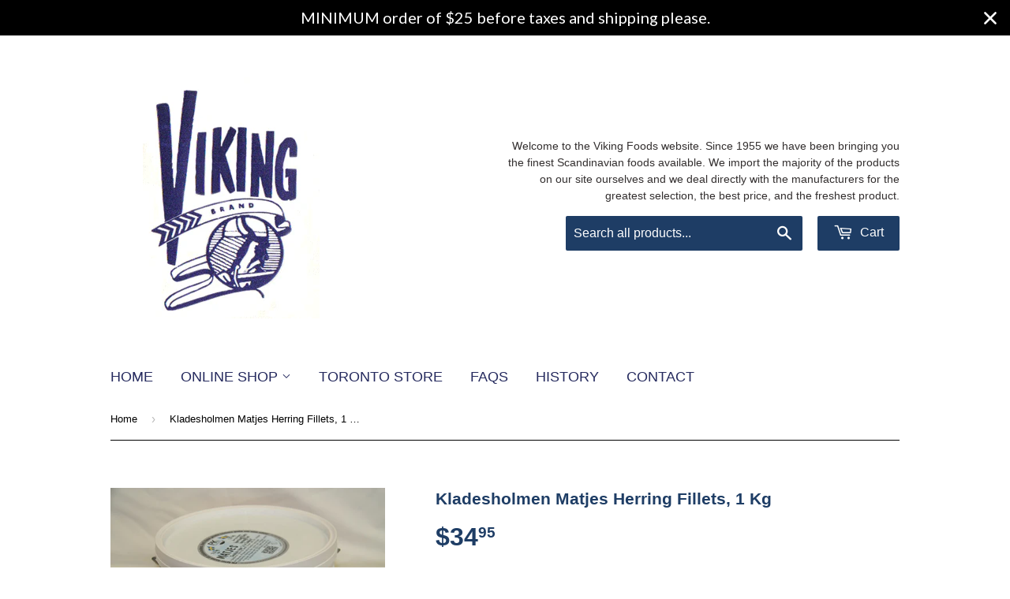

--- FILE ---
content_type: text/html; charset=utf-8
request_url: https://www.vikingfoods.ca/products/matjes-herring-fillets
body_size: 15152
content:
<!doctype html>
<!--[if lt IE 7]><html class="no-js lt-ie9 lt-ie8 lt-ie7" lang="en"> <![endif]-->
<!--[if IE 7]><html class="no-js lt-ie9 lt-ie8" lang="en"> <![endif]-->
<!--[if IE 8]><html class="no-js lt-ie9" lang="en"> <![endif]-->
<!--[if IE 9 ]><html class="ie9 no-js"> <![endif]-->
<!--[if (gt IE 9)|!(IE)]><!--> <html class="no-touch no-js"> <!--<![endif]-->
<head>

  <!-- Basic page needs ================================================== -->
  <meta charset="utf-8">
  <meta http-equiv="X-UA-Compatible" content="IE=edge,chrome=1">

  

  <!-- Title and description ================================================== -->
  <title>
  Kladesholmen Matjes Herring Fillets, 1 Kg &ndash; Viking Foods &amp; Imports Inc.
  </title>


  
    <meta name="description" content="*THIS PRODUCT REQUIRES REFRIGERATION* Express shipping is always recommended. Frozen gel packs are now available to help keep your fish cooler for longer in transit. Click to add small or medium reuseable gel packs to your order. IMPORTANT: Fish are shipped in cardboard boxes wrapped in bubble wrap (glass jars) or brow">
  

  <!-- Product meta ================================================== -->
  

  <meta property="og:type" content="product">
  <meta property="og:title" content="Kladesholmen Matjes Herring Fillets, 1 Kg">
  <meta property="og:url" content="https://www.vikingfoods.ca/products/matjes-herring-fillets">
  
  <meta property="og:image" content="http://www.vikingfoods.ca/cdn/shop/products/PKMATBUL_1024x1024.jpeg?v=1461284543">
  <meta property="og:image:secure_url" content="https://www.vikingfoods.ca/cdn/shop/products/PKMATBUL_1024x1024.jpeg?v=1461284543">
  
  <meta property="og:price:amount" content="34.95">
  <meta property="og:price:currency" content="CAD">


  
    <meta property="og:description" content="*THIS PRODUCT REQUIRES REFRIGERATION* Express shipping is always recommended. Frozen gel packs are now available to help keep your fish cooler for longer in transit. Click to add small or medium reuseable gel packs to your order. IMPORTANT: Fish are shipped in cardboard boxes wrapped in bubble wrap (glass jars) or brow">
  

  <meta property="og:site_name" content="Viking Foods &amp; Imports Inc.">


  


<meta name="twitter:card" content="summary">

  <meta name="twitter:site" content="@FoodsViking">


  <meta name="twitter:card" content="product">
  <meta name="twitter:title" content="Kladesholmen Matjes Herring Fillets, 1 Kg">
  <meta name="twitter:description" content="*THIS PRODUCT REQUIRES REFRIGERATION* Express shipping is always recommended. Frozen gel packs are now available to help keep your fish cooler for longer in transit. Click to add small or medium reuseable gel packs to your order.
IMPORTANT: Fish are shipped in cardboard boxes wrapped in bubble wrap (glass jars) or brown paper (tubes). Packages are not refrigerated in transit to the customer. If you have questions about shipping cold products please Contact Us before placing your order.  
 
Young filleted herring that has been matured in brine and prepared traditionally with vinegar, sugar, salt, and spices. Product of Sweden.">
  <meta name="twitter:image" content="https://www.vikingfoods.ca/cdn/shop/products/PKMATBUL_large.jpeg?v=1461284543">
  <meta name="twitter:image:width" content="480">
  <meta name="twitter:image:height" content="480">



  <!-- Helpers ================================================== -->
  <link rel="canonical" href="https://www.vikingfoods.ca/products/matjes-herring-fillets">
  <meta name="viewport" content="width=device-width,initial-scale=1">

  
  <!-- Ajaxify Cart Plugin ================================================== -->
  <link href="//www.vikingfoods.ca/cdn/shop/t/2/assets/ajaxify.scss.css?v=132616974158645356841461078795" rel="stylesheet" type="text/css" media="all" />
  

  <!-- CSS ================================================== -->
  <link href="//www.vikingfoods.ca/cdn/shop/t/2/assets/timber.scss.css?v=106396633759693156801674755388" rel="stylesheet" type="text/css" media="all" />
  




  <!-- Header hook for plugins ================================================== -->
  <script>window.performance && window.performance.mark && window.performance.mark('shopify.content_for_header.start');</script><meta id="shopify-digital-wallet" name="shopify-digital-wallet" content="/12432434/digital_wallets/dialog">
<link rel="alternate" type="application/json+oembed" href="https://www.vikingfoods.ca/products/matjes-herring-fillets.oembed">
<script async="async" src="/checkouts/internal/preloads.js?locale=en-CA"></script>
<script id="shopify-features" type="application/json">{"accessToken":"85cbcfc8a6ce04e71a1afda06c7062af","betas":["rich-media-storefront-analytics"],"domain":"www.vikingfoods.ca","predictiveSearch":true,"shopId":12432434,"locale":"en"}</script>
<script>var Shopify = Shopify || {};
Shopify.shop = "vikingfoods.myshopify.com";
Shopify.locale = "en";
Shopify.currency = {"active":"CAD","rate":"1.0"};
Shopify.country = "CA";
Shopify.theme = {"name":"Supply","id":95804737,"schema_name":null,"schema_version":null,"theme_store_id":679,"role":"main"};
Shopify.theme.handle = "null";
Shopify.theme.style = {"id":null,"handle":null};
Shopify.cdnHost = "www.vikingfoods.ca/cdn";
Shopify.routes = Shopify.routes || {};
Shopify.routes.root = "/";</script>
<script type="module">!function(o){(o.Shopify=o.Shopify||{}).modules=!0}(window);</script>
<script>!function(o){function n(){var o=[];function n(){o.push(Array.prototype.slice.apply(arguments))}return n.q=o,n}var t=o.Shopify=o.Shopify||{};t.loadFeatures=n(),t.autoloadFeatures=n()}(window);</script>
<script id="shop-js-analytics" type="application/json">{"pageType":"product"}</script>
<script defer="defer" async type="module" src="//www.vikingfoods.ca/cdn/shopifycloud/shop-js/modules/v2/client.init-shop-cart-sync_IZsNAliE.en.esm.js"></script>
<script defer="defer" async type="module" src="//www.vikingfoods.ca/cdn/shopifycloud/shop-js/modules/v2/chunk.common_0OUaOowp.esm.js"></script>
<script type="module">
  await import("//www.vikingfoods.ca/cdn/shopifycloud/shop-js/modules/v2/client.init-shop-cart-sync_IZsNAliE.en.esm.js");
await import("//www.vikingfoods.ca/cdn/shopifycloud/shop-js/modules/v2/chunk.common_0OUaOowp.esm.js");

  window.Shopify.SignInWithShop?.initShopCartSync?.({"fedCMEnabled":true,"windoidEnabled":true});

</script>
<script>(function() {
  var isLoaded = false;
  function asyncLoad() {
    if (isLoaded) return;
    isLoaded = true;
    var urls = ["https:\/\/cdn.hextom.com\/js\/quickannouncementbar.js?shop=vikingfoods.myshopify.com"];
    for (var i = 0; i < urls.length; i++) {
      var s = document.createElement('script');
      s.type = 'text/javascript';
      s.async = true;
      s.src = urls[i];
      var x = document.getElementsByTagName('script')[0];
      x.parentNode.insertBefore(s, x);
    }
  };
  if(window.attachEvent) {
    window.attachEvent('onload', asyncLoad);
  } else {
    window.addEventListener('load', asyncLoad, false);
  }
})();</script>
<script id="__st">var __st={"a":12432434,"offset":-18000,"reqid":"a4a18b9e-47d7-4e04-8e8e-b0869088479c-1768519157","pageurl":"www.vikingfoods.ca\/products\/matjes-herring-fillets","u":"fbdf8aad3687","p":"product","rtyp":"product","rid":5823110273};</script>
<script>window.ShopifyPaypalV4VisibilityTracking = true;</script>
<script id="captcha-bootstrap">!function(){'use strict';const t='contact',e='account',n='new_comment',o=[[t,t],['blogs',n],['comments',n],[t,'customer']],c=[[e,'customer_login'],[e,'guest_login'],[e,'recover_customer_password'],[e,'create_customer']],r=t=>t.map((([t,e])=>`form[action*='/${t}']:not([data-nocaptcha='true']) input[name='form_type'][value='${e}']`)).join(','),a=t=>()=>t?[...document.querySelectorAll(t)].map((t=>t.form)):[];function s(){const t=[...o],e=r(t);return a(e)}const i='password',u='form_key',d=['recaptcha-v3-token','g-recaptcha-response','h-captcha-response',i],f=()=>{try{return window.sessionStorage}catch{return}},m='__shopify_v',_=t=>t.elements[u];function p(t,e,n=!1){try{const o=window.sessionStorage,c=JSON.parse(o.getItem(e)),{data:r}=function(t){const{data:e,action:n}=t;return t[m]||n?{data:e,action:n}:{data:t,action:n}}(c);for(const[e,n]of Object.entries(r))t.elements[e]&&(t.elements[e].value=n);n&&o.removeItem(e)}catch(o){console.error('form repopulation failed',{error:o})}}const l='form_type',E='cptcha';function T(t){t.dataset[E]=!0}const w=window,h=w.document,L='Shopify',v='ce_forms',y='captcha';let A=!1;((t,e)=>{const n=(g='f06e6c50-85a8-45c8-87d0-21a2b65856fe',I='https://cdn.shopify.com/shopifycloud/storefront-forms-hcaptcha/ce_storefront_forms_captcha_hcaptcha.v1.5.2.iife.js',D={infoText:'Protected by hCaptcha',privacyText:'Privacy',termsText:'Terms'},(t,e,n)=>{const o=w[L][v],c=o.bindForm;if(c)return c(t,g,e,D).then(n);var r;o.q.push([[t,g,e,D],n]),r=I,A||(h.body.append(Object.assign(h.createElement('script'),{id:'captcha-provider',async:!0,src:r})),A=!0)});var g,I,D;w[L]=w[L]||{},w[L][v]=w[L][v]||{},w[L][v].q=[],w[L][y]=w[L][y]||{},w[L][y].protect=function(t,e){n(t,void 0,e),T(t)},Object.freeze(w[L][y]),function(t,e,n,w,h,L){const[v,y,A,g]=function(t,e,n){const i=e?o:[],u=t?c:[],d=[...i,...u],f=r(d),m=r(i),_=r(d.filter((([t,e])=>n.includes(e))));return[a(f),a(m),a(_),s()]}(w,h,L),I=t=>{const e=t.target;return e instanceof HTMLFormElement?e:e&&e.form},D=t=>v().includes(t);t.addEventListener('submit',(t=>{const e=I(t);if(!e)return;const n=D(e)&&!e.dataset.hcaptchaBound&&!e.dataset.recaptchaBound,o=_(e),c=g().includes(e)&&(!o||!o.value);(n||c)&&t.preventDefault(),c&&!n&&(function(t){try{if(!f())return;!function(t){const e=f();if(!e)return;const n=_(t);if(!n)return;const o=n.value;o&&e.removeItem(o)}(t);const e=Array.from(Array(32),(()=>Math.random().toString(36)[2])).join('');!function(t,e){_(t)||t.append(Object.assign(document.createElement('input'),{type:'hidden',name:u})),t.elements[u].value=e}(t,e),function(t,e){const n=f();if(!n)return;const o=[...t.querySelectorAll(`input[type='${i}']`)].map((({name:t})=>t)),c=[...d,...o],r={};for(const[a,s]of new FormData(t).entries())c.includes(a)||(r[a]=s);n.setItem(e,JSON.stringify({[m]:1,action:t.action,data:r}))}(t,e)}catch(e){console.error('failed to persist form',e)}}(e),e.submit())}));const S=(t,e)=>{t&&!t.dataset[E]&&(n(t,e.some((e=>e===t))),T(t))};for(const o of['focusin','change'])t.addEventListener(o,(t=>{const e=I(t);D(e)&&S(e,y())}));const B=e.get('form_key'),M=e.get(l),P=B&&M;t.addEventListener('DOMContentLoaded',(()=>{const t=y();if(P)for(const e of t)e.elements[l].value===M&&p(e,B);[...new Set([...A(),...v().filter((t=>'true'===t.dataset.shopifyCaptcha))])].forEach((e=>S(e,t)))}))}(h,new URLSearchParams(w.location.search),n,t,e,['guest_login'])})(!0,!0)}();</script>
<script integrity="sha256-4kQ18oKyAcykRKYeNunJcIwy7WH5gtpwJnB7kiuLZ1E=" data-source-attribution="shopify.loadfeatures" defer="defer" src="//www.vikingfoods.ca/cdn/shopifycloud/storefront/assets/storefront/load_feature-a0a9edcb.js" crossorigin="anonymous"></script>
<script data-source-attribution="shopify.dynamic_checkout.dynamic.init">var Shopify=Shopify||{};Shopify.PaymentButton=Shopify.PaymentButton||{isStorefrontPortableWallets:!0,init:function(){window.Shopify.PaymentButton.init=function(){};var t=document.createElement("script");t.src="https://www.vikingfoods.ca/cdn/shopifycloud/portable-wallets/latest/portable-wallets.en.js",t.type="module",document.head.appendChild(t)}};
</script>
<script data-source-attribution="shopify.dynamic_checkout.buyer_consent">
  function portableWalletsHideBuyerConsent(e){var t=document.getElementById("shopify-buyer-consent"),n=document.getElementById("shopify-subscription-policy-button");t&&n&&(t.classList.add("hidden"),t.setAttribute("aria-hidden","true"),n.removeEventListener("click",e))}function portableWalletsShowBuyerConsent(e){var t=document.getElementById("shopify-buyer-consent"),n=document.getElementById("shopify-subscription-policy-button");t&&n&&(t.classList.remove("hidden"),t.removeAttribute("aria-hidden"),n.addEventListener("click",e))}window.Shopify?.PaymentButton&&(window.Shopify.PaymentButton.hideBuyerConsent=portableWalletsHideBuyerConsent,window.Shopify.PaymentButton.showBuyerConsent=portableWalletsShowBuyerConsent);
</script>
<script data-source-attribution="shopify.dynamic_checkout.cart.bootstrap">document.addEventListener("DOMContentLoaded",(function(){function t(){return document.querySelector("shopify-accelerated-checkout-cart, shopify-accelerated-checkout")}if(t())Shopify.PaymentButton.init();else{new MutationObserver((function(e,n){t()&&(Shopify.PaymentButton.init(),n.disconnect())})).observe(document.body,{childList:!0,subtree:!0})}}));
</script>

<script>window.performance && window.performance.mark && window.performance.mark('shopify.content_for_header.end');</script>

  

<!--[if lt IE 9]>
<script src="//cdnjs.cloudflare.com/ajax/libs/html5shiv/3.7.2/html5shiv.min.js" type="text/javascript"></script>
<script src="//www.vikingfoods.ca/cdn/shop/t/2/assets/respond.min.js?v=52248677837542619231460254339" type="text/javascript"></script>
<link href="//www.vikingfoods.ca/cdn/shop/t/2/assets/respond-proxy.html" id="respond-proxy" rel="respond-proxy" />
<link href="//www.vikingfoods.ca/search?q=65efb9b4682694549299f399961d113f" id="respond-redirect" rel="respond-redirect" />
<script src="//www.vikingfoods.ca/search?q=65efb9b4682694549299f399961d113f" type="text/javascript"></script>
<![endif]-->
<!--[if (lte IE 9) ]><script src="//www.vikingfoods.ca/cdn/shop/t/2/assets/match-media.min.js?v=159635276924582161481460254338" type="text/javascript"></script><![endif]-->


  
  

  <script src="//ajax.googleapis.com/ajax/libs/jquery/1.11.0/jquery.min.js" type="text/javascript"></script>
  <script src="//www.vikingfoods.ca/cdn/shop/t/2/assets/modernizr.min.js?v=26620055551102246001460254338" type="text/javascript"></script>

<link href="https://monorail-edge.shopifysvc.com" rel="dns-prefetch">
<script>(function(){if ("sendBeacon" in navigator && "performance" in window) {try {var session_token_from_headers = performance.getEntriesByType('navigation')[0].serverTiming.find(x => x.name == '_s').description;} catch {var session_token_from_headers = undefined;}var session_cookie_matches = document.cookie.match(/_shopify_s=([^;]*)/);var session_token_from_cookie = session_cookie_matches && session_cookie_matches.length === 2 ? session_cookie_matches[1] : "";var session_token = session_token_from_headers || session_token_from_cookie || "";function handle_abandonment_event(e) {var entries = performance.getEntries().filter(function(entry) {return /monorail-edge.shopifysvc.com/.test(entry.name);});if (!window.abandonment_tracked && entries.length === 0) {window.abandonment_tracked = true;var currentMs = Date.now();var navigation_start = performance.timing.navigationStart;var payload = {shop_id: 12432434,url: window.location.href,navigation_start,duration: currentMs - navigation_start,session_token,page_type: "product"};window.navigator.sendBeacon("https://monorail-edge.shopifysvc.com/v1/produce", JSON.stringify({schema_id: "online_store_buyer_site_abandonment/1.1",payload: payload,metadata: {event_created_at_ms: currentMs,event_sent_at_ms: currentMs}}));}}window.addEventListener('pagehide', handle_abandonment_event);}}());</script>
<script id="web-pixels-manager-setup">(function e(e,d,r,n,o){if(void 0===o&&(o={}),!Boolean(null===(a=null===(i=window.Shopify)||void 0===i?void 0:i.analytics)||void 0===a?void 0:a.replayQueue)){var i,a;window.Shopify=window.Shopify||{};var t=window.Shopify;t.analytics=t.analytics||{};var s=t.analytics;s.replayQueue=[],s.publish=function(e,d,r){return s.replayQueue.push([e,d,r]),!0};try{self.performance.mark("wpm:start")}catch(e){}var l=function(){var e={modern:/Edge?\/(1{2}[4-9]|1[2-9]\d|[2-9]\d{2}|\d{4,})\.\d+(\.\d+|)|Firefox\/(1{2}[4-9]|1[2-9]\d|[2-9]\d{2}|\d{4,})\.\d+(\.\d+|)|Chrom(ium|e)\/(9{2}|\d{3,})\.\d+(\.\d+|)|(Maci|X1{2}).+ Version\/(15\.\d+|(1[6-9]|[2-9]\d|\d{3,})\.\d+)([,.]\d+|)( \(\w+\)|)( Mobile\/\w+|) Safari\/|Chrome.+OPR\/(9{2}|\d{3,})\.\d+\.\d+|(CPU[ +]OS|iPhone[ +]OS|CPU[ +]iPhone|CPU IPhone OS|CPU iPad OS)[ +]+(15[._]\d+|(1[6-9]|[2-9]\d|\d{3,})[._]\d+)([._]\d+|)|Android:?[ /-](13[3-9]|1[4-9]\d|[2-9]\d{2}|\d{4,})(\.\d+|)(\.\d+|)|Android.+Firefox\/(13[5-9]|1[4-9]\d|[2-9]\d{2}|\d{4,})\.\d+(\.\d+|)|Android.+Chrom(ium|e)\/(13[3-9]|1[4-9]\d|[2-9]\d{2}|\d{4,})\.\d+(\.\d+|)|SamsungBrowser\/([2-9]\d|\d{3,})\.\d+/,legacy:/Edge?\/(1[6-9]|[2-9]\d|\d{3,})\.\d+(\.\d+|)|Firefox\/(5[4-9]|[6-9]\d|\d{3,})\.\d+(\.\d+|)|Chrom(ium|e)\/(5[1-9]|[6-9]\d|\d{3,})\.\d+(\.\d+|)([\d.]+$|.*Safari\/(?![\d.]+ Edge\/[\d.]+$))|(Maci|X1{2}).+ Version\/(10\.\d+|(1[1-9]|[2-9]\d|\d{3,})\.\d+)([,.]\d+|)( \(\w+\)|)( Mobile\/\w+|) Safari\/|Chrome.+OPR\/(3[89]|[4-9]\d|\d{3,})\.\d+\.\d+|(CPU[ +]OS|iPhone[ +]OS|CPU[ +]iPhone|CPU IPhone OS|CPU iPad OS)[ +]+(10[._]\d+|(1[1-9]|[2-9]\d|\d{3,})[._]\d+)([._]\d+|)|Android:?[ /-](13[3-9]|1[4-9]\d|[2-9]\d{2}|\d{4,})(\.\d+|)(\.\d+|)|Mobile Safari.+OPR\/([89]\d|\d{3,})\.\d+\.\d+|Android.+Firefox\/(13[5-9]|1[4-9]\d|[2-9]\d{2}|\d{4,})\.\d+(\.\d+|)|Android.+Chrom(ium|e)\/(13[3-9]|1[4-9]\d|[2-9]\d{2}|\d{4,})\.\d+(\.\d+|)|Android.+(UC? ?Browser|UCWEB|U3)[ /]?(15\.([5-9]|\d{2,})|(1[6-9]|[2-9]\d|\d{3,})\.\d+)\.\d+|SamsungBrowser\/(5\.\d+|([6-9]|\d{2,})\.\d+)|Android.+MQ{2}Browser\/(14(\.(9|\d{2,})|)|(1[5-9]|[2-9]\d|\d{3,})(\.\d+|))(\.\d+|)|K[Aa][Ii]OS\/(3\.\d+|([4-9]|\d{2,})\.\d+)(\.\d+|)/},d=e.modern,r=e.legacy,n=navigator.userAgent;return n.match(d)?"modern":n.match(r)?"legacy":"unknown"}(),u="modern"===l?"modern":"legacy",c=(null!=n?n:{modern:"",legacy:""})[u],f=function(e){return[e.baseUrl,"/wpm","/b",e.hashVersion,"modern"===e.buildTarget?"m":"l",".js"].join("")}({baseUrl:d,hashVersion:r,buildTarget:u}),m=function(e){var d=e.version,r=e.bundleTarget,n=e.surface,o=e.pageUrl,i=e.monorailEndpoint;return{emit:function(e){var a=e.status,t=e.errorMsg,s=(new Date).getTime(),l=JSON.stringify({metadata:{event_sent_at_ms:s},events:[{schema_id:"web_pixels_manager_load/3.1",payload:{version:d,bundle_target:r,page_url:o,status:a,surface:n,error_msg:t},metadata:{event_created_at_ms:s}}]});if(!i)return console&&console.warn&&console.warn("[Web Pixels Manager] No Monorail endpoint provided, skipping logging."),!1;try{return self.navigator.sendBeacon.bind(self.navigator)(i,l)}catch(e){}var u=new XMLHttpRequest;try{return u.open("POST",i,!0),u.setRequestHeader("Content-Type","text/plain"),u.send(l),!0}catch(e){return console&&console.warn&&console.warn("[Web Pixels Manager] Got an unhandled error while logging to Monorail."),!1}}}}({version:r,bundleTarget:l,surface:e.surface,pageUrl:self.location.href,monorailEndpoint:e.monorailEndpoint});try{o.browserTarget=l,function(e){var d=e.src,r=e.async,n=void 0===r||r,o=e.onload,i=e.onerror,a=e.sri,t=e.scriptDataAttributes,s=void 0===t?{}:t,l=document.createElement("script"),u=document.querySelector("head"),c=document.querySelector("body");if(l.async=n,l.src=d,a&&(l.integrity=a,l.crossOrigin="anonymous"),s)for(var f in s)if(Object.prototype.hasOwnProperty.call(s,f))try{l.dataset[f]=s[f]}catch(e){}if(o&&l.addEventListener("load",o),i&&l.addEventListener("error",i),u)u.appendChild(l);else{if(!c)throw new Error("Did not find a head or body element to append the script");c.appendChild(l)}}({src:f,async:!0,onload:function(){if(!function(){var e,d;return Boolean(null===(d=null===(e=window.Shopify)||void 0===e?void 0:e.analytics)||void 0===d?void 0:d.initialized)}()){var d=window.webPixelsManager.init(e)||void 0;if(d){var r=window.Shopify.analytics;r.replayQueue.forEach((function(e){var r=e[0],n=e[1],o=e[2];d.publishCustomEvent(r,n,o)})),r.replayQueue=[],r.publish=d.publishCustomEvent,r.visitor=d.visitor,r.initialized=!0}}},onerror:function(){return m.emit({status:"failed",errorMsg:"".concat(f," has failed to load")})},sri:function(e){var d=/^sha384-[A-Za-z0-9+/=]+$/;return"string"==typeof e&&d.test(e)}(c)?c:"",scriptDataAttributes:o}),m.emit({status:"loading"})}catch(e){m.emit({status:"failed",errorMsg:(null==e?void 0:e.message)||"Unknown error"})}}})({shopId: 12432434,storefrontBaseUrl: "https://www.vikingfoods.ca",extensionsBaseUrl: "https://extensions.shopifycdn.com/cdn/shopifycloud/web-pixels-manager",monorailEndpoint: "https://monorail-edge.shopifysvc.com/unstable/produce_batch",surface: "storefront-renderer",enabledBetaFlags: ["2dca8a86"],webPixelsConfigList: [{"id":"147685669","eventPayloadVersion":"v1","runtimeContext":"LAX","scriptVersion":"1","type":"CUSTOM","privacyPurposes":["ANALYTICS"],"name":"Google Analytics tag (migrated)"},{"id":"shopify-app-pixel","configuration":"{}","eventPayloadVersion":"v1","runtimeContext":"STRICT","scriptVersion":"0450","apiClientId":"shopify-pixel","type":"APP","privacyPurposes":["ANALYTICS","MARKETING"]},{"id":"shopify-custom-pixel","eventPayloadVersion":"v1","runtimeContext":"LAX","scriptVersion":"0450","apiClientId":"shopify-pixel","type":"CUSTOM","privacyPurposes":["ANALYTICS","MARKETING"]}],isMerchantRequest: false,initData: {"shop":{"name":"Viking Foods \u0026 Imports Inc.","paymentSettings":{"currencyCode":"CAD"},"myshopifyDomain":"vikingfoods.myshopify.com","countryCode":"CA","storefrontUrl":"https:\/\/www.vikingfoods.ca"},"customer":null,"cart":null,"checkout":null,"productVariants":[{"price":{"amount":34.95,"currencyCode":"CAD"},"product":{"title":"Kladesholmen Matjes Herring Fillets, 1 Kg","vendor":"Viking Foods \u0026 Imports Inc.","id":"5823110273","untranslatedTitle":"Kladesholmen Matjes Herring Fillets, 1 Kg","url":"\/products\/matjes-herring-fillets","type":"Seafood"},"id":"17812779329","image":{"src":"\/\/www.vikingfoods.ca\/cdn\/shop\/products\/PKMATBUL.jpeg?v=1461284543"},"sku":"PKMATBUL","title":"Default Title","untranslatedTitle":"Default Title"}],"purchasingCompany":null},},"https://www.vikingfoods.ca/cdn","fcfee988w5aeb613cpc8e4bc33m6693e112",{"modern":"","legacy":""},{"shopId":"12432434","storefrontBaseUrl":"https:\/\/www.vikingfoods.ca","extensionBaseUrl":"https:\/\/extensions.shopifycdn.com\/cdn\/shopifycloud\/web-pixels-manager","surface":"storefront-renderer","enabledBetaFlags":"[\"2dca8a86\"]","isMerchantRequest":"false","hashVersion":"fcfee988w5aeb613cpc8e4bc33m6693e112","publish":"custom","events":"[[\"page_viewed\",{}],[\"product_viewed\",{\"productVariant\":{\"price\":{\"amount\":34.95,\"currencyCode\":\"CAD\"},\"product\":{\"title\":\"Kladesholmen Matjes Herring Fillets, 1 Kg\",\"vendor\":\"Viking Foods \u0026 Imports Inc.\",\"id\":\"5823110273\",\"untranslatedTitle\":\"Kladesholmen Matjes Herring Fillets, 1 Kg\",\"url\":\"\/products\/matjes-herring-fillets\",\"type\":\"Seafood\"},\"id\":\"17812779329\",\"image\":{\"src\":\"\/\/www.vikingfoods.ca\/cdn\/shop\/products\/PKMATBUL.jpeg?v=1461284543\"},\"sku\":\"PKMATBUL\",\"title\":\"Default Title\",\"untranslatedTitle\":\"Default Title\"}}]]"});</script><script>
  window.ShopifyAnalytics = window.ShopifyAnalytics || {};
  window.ShopifyAnalytics.meta = window.ShopifyAnalytics.meta || {};
  window.ShopifyAnalytics.meta.currency = 'CAD';
  var meta = {"product":{"id":5823110273,"gid":"gid:\/\/shopify\/Product\/5823110273","vendor":"Viking Foods \u0026 Imports Inc.","type":"Seafood","handle":"matjes-herring-fillets","variants":[{"id":17812779329,"price":3495,"name":"Kladesholmen Matjes Herring Fillets, 1 Kg","public_title":null,"sku":"PKMATBUL"}],"remote":false},"page":{"pageType":"product","resourceType":"product","resourceId":5823110273,"requestId":"a4a18b9e-47d7-4e04-8e8e-b0869088479c-1768519157"}};
  for (var attr in meta) {
    window.ShopifyAnalytics.meta[attr] = meta[attr];
  }
</script>
<script class="analytics">
  (function () {
    var customDocumentWrite = function(content) {
      var jquery = null;

      if (window.jQuery) {
        jquery = window.jQuery;
      } else if (window.Checkout && window.Checkout.$) {
        jquery = window.Checkout.$;
      }

      if (jquery) {
        jquery('body').append(content);
      }
    };

    var hasLoggedConversion = function(token) {
      if (token) {
        return document.cookie.indexOf('loggedConversion=' + token) !== -1;
      }
      return false;
    }

    var setCookieIfConversion = function(token) {
      if (token) {
        var twoMonthsFromNow = new Date(Date.now());
        twoMonthsFromNow.setMonth(twoMonthsFromNow.getMonth() + 2);

        document.cookie = 'loggedConversion=' + token + '; expires=' + twoMonthsFromNow;
      }
    }

    var trekkie = window.ShopifyAnalytics.lib = window.trekkie = window.trekkie || [];
    if (trekkie.integrations) {
      return;
    }
    trekkie.methods = [
      'identify',
      'page',
      'ready',
      'track',
      'trackForm',
      'trackLink'
    ];
    trekkie.factory = function(method) {
      return function() {
        var args = Array.prototype.slice.call(arguments);
        args.unshift(method);
        trekkie.push(args);
        return trekkie;
      };
    };
    for (var i = 0; i < trekkie.methods.length; i++) {
      var key = trekkie.methods[i];
      trekkie[key] = trekkie.factory(key);
    }
    trekkie.load = function(config) {
      trekkie.config = config || {};
      trekkie.config.initialDocumentCookie = document.cookie;
      var first = document.getElementsByTagName('script')[0];
      var script = document.createElement('script');
      script.type = 'text/javascript';
      script.onerror = function(e) {
        var scriptFallback = document.createElement('script');
        scriptFallback.type = 'text/javascript';
        scriptFallback.onerror = function(error) {
                var Monorail = {
      produce: function produce(monorailDomain, schemaId, payload) {
        var currentMs = new Date().getTime();
        var event = {
          schema_id: schemaId,
          payload: payload,
          metadata: {
            event_created_at_ms: currentMs,
            event_sent_at_ms: currentMs
          }
        };
        return Monorail.sendRequest("https://" + monorailDomain + "/v1/produce", JSON.stringify(event));
      },
      sendRequest: function sendRequest(endpointUrl, payload) {
        // Try the sendBeacon API
        if (window && window.navigator && typeof window.navigator.sendBeacon === 'function' && typeof window.Blob === 'function' && !Monorail.isIos12()) {
          var blobData = new window.Blob([payload], {
            type: 'text/plain'
          });

          if (window.navigator.sendBeacon(endpointUrl, blobData)) {
            return true;
          } // sendBeacon was not successful

        } // XHR beacon

        var xhr = new XMLHttpRequest();

        try {
          xhr.open('POST', endpointUrl);
          xhr.setRequestHeader('Content-Type', 'text/plain');
          xhr.send(payload);
        } catch (e) {
          console.log(e);
        }

        return false;
      },
      isIos12: function isIos12() {
        return window.navigator.userAgent.lastIndexOf('iPhone; CPU iPhone OS 12_') !== -1 || window.navigator.userAgent.lastIndexOf('iPad; CPU OS 12_') !== -1;
      }
    };
    Monorail.produce('monorail-edge.shopifysvc.com',
      'trekkie_storefront_load_errors/1.1',
      {shop_id: 12432434,
      theme_id: 95804737,
      app_name: "storefront",
      context_url: window.location.href,
      source_url: "//www.vikingfoods.ca/cdn/s/trekkie.storefront.cd680fe47e6c39ca5d5df5f0a32d569bc48c0f27.min.js"});

        };
        scriptFallback.async = true;
        scriptFallback.src = '//www.vikingfoods.ca/cdn/s/trekkie.storefront.cd680fe47e6c39ca5d5df5f0a32d569bc48c0f27.min.js';
        first.parentNode.insertBefore(scriptFallback, first);
      };
      script.async = true;
      script.src = '//www.vikingfoods.ca/cdn/s/trekkie.storefront.cd680fe47e6c39ca5d5df5f0a32d569bc48c0f27.min.js';
      first.parentNode.insertBefore(script, first);
    };
    trekkie.load(
      {"Trekkie":{"appName":"storefront","development":false,"defaultAttributes":{"shopId":12432434,"isMerchantRequest":null,"themeId":95804737,"themeCityHash":"4647424178173925485","contentLanguage":"en","currency":"CAD","eventMetadataId":"1a25bea2-1c19-41c9-a1eb-a41523a54e1d"},"isServerSideCookieWritingEnabled":true,"monorailRegion":"shop_domain","enabledBetaFlags":["65f19447"]},"Session Attribution":{},"S2S":{"facebookCapiEnabled":false,"source":"trekkie-storefront-renderer","apiClientId":580111}}
    );

    var loaded = false;
    trekkie.ready(function() {
      if (loaded) return;
      loaded = true;

      window.ShopifyAnalytics.lib = window.trekkie;

      var originalDocumentWrite = document.write;
      document.write = customDocumentWrite;
      try { window.ShopifyAnalytics.merchantGoogleAnalytics.call(this); } catch(error) {};
      document.write = originalDocumentWrite;

      window.ShopifyAnalytics.lib.page(null,{"pageType":"product","resourceType":"product","resourceId":5823110273,"requestId":"a4a18b9e-47d7-4e04-8e8e-b0869088479c-1768519157","shopifyEmitted":true});

      var match = window.location.pathname.match(/checkouts\/(.+)\/(thank_you|post_purchase)/)
      var token = match? match[1]: undefined;
      if (!hasLoggedConversion(token)) {
        setCookieIfConversion(token);
        window.ShopifyAnalytics.lib.track("Viewed Product",{"currency":"CAD","variantId":17812779329,"productId":5823110273,"productGid":"gid:\/\/shopify\/Product\/5823110273","name":"Kladesholmen Matjes Herring Fillets, 1 Kg","price":"34.95","sku":"PKMATBUL","brand":"Viking Foods \u0026 Imports Inc.","variant":null,"category":"Seafood","nonInteraction":true,"remote":false},undefined,undefined,{"shopifyEmitted":true});
      window.ShopifyAnalytics.lib.track("monorail:\/\/trekkie_storefront_viewed_product\/1.1",{"currency":"CAD","variantId":17812779329,"productId":5823110273,"productGid":"gid:\/\/shopify\/Product\/5823110273","name":"Kladesholmen Matjes Herring Fillets, 1 Kg","price":"34.95","sku":"PKMATBUL","brand":"Viking Foods \u0026 Imports Inc.","variant":null,"category":"Seafood","nonInteraction":true,"remote":false,"referer":"https:\/\/www.vikingfoods.ca\/products\/matjes-herring-fillets"});
      }
    });


        var eventsListenerScript = document.createElement('script');
        eventsListenerScript.async = true;
        eventsListenerScript.src = "//www.vikingfoods.ca/cdn/shopifycloud/storefront/assets/shop_events_listener-3da45d37.js";
        document.getElementsByTagName('head')[0].appendChild(eventsListenerScript);

})();</script>
  <script>
  if (!window.ga || (window.ga && typeof window.ga !== 'function')) {
    window.ga = function ga() {
      (window.ga.q = window.ga.q || []).push(arguments);
      if (window.Shopify && window.Shopify.analytics && typeof window.Shopify.analytics.publish === 'function') {
        window.Shopify.analytics.publish("ga_stub_called", {}, {sendTo: "google_osp_migration"});
      }
      console.error("Shopify's Google Analytics stub called with:", Array.from(arguments), "\nSee https://help.shopify.com/manual/promoting-marketing/pixels/pixel-migration#google for more information.");
    };
    if (window.Shopify && window.Shopify.analytics && typeof window.Shopify.analytics.publish === 'function') {
      window.Shopify.analytics.publish("ga_stub_initialized", {}, {sendTo: "google_osp_migration"});
    }
  }
</script>
<script
  defer
  src="https://www.vikingfoods.ca/cdn/shopifycloud/perf-kit/shopify-perf-kit-3.0.3.min.js"
  data-application="storefront-renderer"
  data-shop-id="12432434"
  data-render-region="gcp-us-central1"
  data-page-type="product"
  data-theme-instance-id="95804737"
  data-theme-name=""
  data-theme-version=""
  data-monorail-region="shop_domain"
  data-resource-timing-sampling-rate="10"
  data-shs="true"
  data-shs-beacon="true"
  data-shs-export-with-fetch="true"
  data-shs-logs-sample-rate="1"
  data-shs-beacon-endpoint="https://www.vikingfoods.ca/api/collect"
></script>
</head>

<body id="kladesholmen-matjes-herring-fillets-1-kg" class="template-product" >

  <header class="site-header" role="banner">
    <div class="wrapper">

      <div class="grid--full">
        <div class="grid-item large--one-half">
          
            <div class="h1 header-logo" itemscope itemtype="http://schema.org/Organization">
          
            
              <a href="/" itemprop="url">
                <img src="//www.vikingfoods.ca/cdn/shop/t/2/assets/logo.png?v=22334005734848772191460255046" alt="Viking Foods &amp; Imports Inc." itemprop="logo">
              </a>
            
          
            </div>
          
        </div>

        <div class="grid-item large--one-half text-center large--text-right">
          
            <div class="site-header--text-links">
              
                Welcome to the Viking Foods website. Since 1955 we have been bringing you the finest Scandinavian foods available. We import the majority of the products on our site ourselves and we deal directly with the manufacturers for the greatest selection, the best price, and the freshest product.
              

              
            </div>

            <br class="medium-down--hide">
          

          <form action="/search" method="get" class="search-bar" role="search">
  <input type="hidden" name="type" value="product">

  <input type="search" name="q" value="" placeholder="Search all products..." aria-label="Search all products...">
  <button type="submit" class="search-bar--submit icon-fallback-text">
    <span class="icon icon-search" aria-hidden="true"></span>
    <span class="fallback-text">Search</span>
  </button>
</form>


          <a href="/cart" class="header-cart-btn cart-toggle">
            <span class="icon icon-cart"></span>
            Cart <span class="cart-count cart-badge--desktop hidden-count">0</span>
          </a>
        </div>
      </div>

    </div>
  </header>

  <nav class="nav-bar" role="navigation">
    <div class="wrapper">
      <form action="/search" method="get" class="search-bar" role="search">
  <input type="hidden" name="type" value="product">

  <input type="search" name="q" value="" placeholder="Search all products..." aria-label="Search all products...">
  <button type="submit" class="search-bar--submit icon-fallback-text">
    <span class="icon icon-search" aria-hidden="true"></span>
    <span class="fallback-text">Search</span>
  </button>
</form>

      <ul class="site-nav" id="accessibleNav">
  
  
    
    
      <li >
        <a href="/">Home</a>
      </li>
    
  
    
    
      <li class="site-nav--has-dropdown" aria-haspopup="true">
        <a href="/collections">
          Online Shop
          <span class="icon-fallback-text">
            <span class="icon icon-arrow-down" aria-hidden="true"></span>
          </span>
        </a>
        <ul class="site-nav--dropdown">
          
            <li ><a href="/collections/our-newest-products">Our Newest Products</a></li>
          
            <li ><a href="/collections/candies">Candies</a></li>
          
            <li ><a href="/collections/chocolates">Chocolates</a></li>
          
            <li ><a href="/collections/groceries">Crispbreads &amp; Crackers</a></li>
          
            <li ><a href="/collections/drinks-coffee-juices-etc">Coffee and Tea</a></li>
          
            <li ><a href="/collections/finnish-kives">Finnish Knives</a></li>
          
            <li ><a href="/collections/fresh-baked">Fresh Baked</a></li>
          
            <li ><a href="/collections/jams-syrups-preserves">Jams, Syrups, &amp; Preserves </a></li>
          
            <li ><a href="/collections/licorices">Licorices</a></li>
          
            <li ><a href="/collections/misc">Miscellaneous</a></li>
          
            <li ><a href="/collections/non-food">Non-Food</a></li>
          
            <li ><a href="/collections/seafood">Seafood</a></li>
          
            <li ><a href="/collections/seasonal-products">Seasonal Products</a></li>
          
            <li ><a href="/collections/clearance">Clearance</a></li>
          
        </ul>
      </li>
    
  
    
    
      <li >
        <a href="/pages/toronto-store">Toronto Store</a>
      </li>
    
  
    
    
      <li >
        <a href="/pages/faqs">FAQs</a>
      </li>
    
  
    
    
      <li >
        <a href="/pages/about-us">History</a>
      </li>
    
  
    
    
      <li >
        <a href="/pages/contact">Contact</a>
      </li>
    
  

  
</ul>

    </div>
  </nav>

  <div id="mobileNavBar">
    <div class="display-table-cell">
      <a class="menu-toggle mobileNavBar-link"><span class="icon icon-hamburger"></span>Menu</a>
    </div>
    <div class="display-table-cell">
      <a href="/cart" class="cart-toggle mobileNavBar-link">
        <span class="icon icon-cart"></span>
        Cart <span class="cart-count hidden-count">0</span>
      </a>
    </div>
  </div>

  <main class="wrapper main-content" role="main">

    
<script>
    var Elspw = {
        params: {
            id: 'be1ad01b491654e217df123ef37ce141',
            money_format: "${{amount}}",
            cart: {
                "total_price" : 0,
                "attributes": {},
                "items" : [
                ]
            }
        }
    };
    Elspw.params.product = {
        "id": 5823110273,
        "title": "Kladesholmen Matjes Herring Fillets, 1 Kg",
        "handle": "matjes-herring-fillets",
        "tags": ["Fillets","Herring","Kladesholmen","Matjes","Shop_Kladesholmen"],
        "variants":[{"id":17812779329,"title":"Default Title"}],
        "collection_ids":[225573953]
    };
</script>
<script src="https://s3.amazonaws.com/els-apps/product-warnings/settings/be1ad01b491654e217df123ef37ce141.js?q=181917" defer></script>





<nav class="breadcrumb" role="navigation" aria-label="breadcrumbs">
  <a href="/" title="Back to the frontpage">Home</a>

  

    
    <span class="divider" aria-hidden="true">&rsaquo;</span>
    <span class="breadcrumb--truncate">Kladesholmen Matjes Herring Fillets, 1 Kg</span>

  
</nav>



<div class="grid" itemscope itemtype="http://schema.org/Product">
  <meta itemprop="url" content="https://www.vikingfoods.ca/products/matjes-herring-fillets">
  <meta itemprop="image" content="//www.vikingfoods.ca/cdn/shop/products/PKMATBUL_grande.jpeg?v=1461284543">

  <div class="grid-item large--two-fifths">
    <div class="grid">
      <div class="grid-item large--eleven-twelfths text-center">
        <div class="product-photo-container" id="productPhoto">
          
          <img id="productPhotoImg" src="//www.vikingfoods.ca/cdn/shop/products/PKMATBUL_large.jpeg?v=1461284543" alt="Matjes Herring Fillets" >
        </div>
        

      </div>
    </div>

  </div>

  <div class="grid-item large--three-fifths">

    <h2 itemprop="name">Kladesholmen Matjes Herring Fillets, 1 Kg</h2>

    

    <div itemprop="offers" itemscope itemtype="http://schema.org/Offer">

      

      <meta itemprop="priceCurrency" content="CAD">
      <meta itemprop="price" content="34.95">

      <ul class="inline-list product-meta">
        <li>
          <span id="productPrice" class="h1">
            







<small aria-hidden="true">$34<sup>95</sup></small>
<span class="visually-hidden">$34.95</span>

          </span>
        </li>
        
        
      </ul>

      <hr id="variantBreak" class="hr--clear hr--small">

      <link itemprop="availability" href="http://schema.org/OutOfStock">

      <form action="/cart/add" method="post" enctype="multipart/form-data" id="addToCartForm">
        <select name="id" id="productSelect" class="product-variants">
          
            
              <option disabled="disabled">
                Default Title - Sold Out
              </option>
            
          
        </select>

        
          <label for="quantity" class="quantity-selector">Quantity</label>
          <input type="number" id="quantity" name="quantity" value="1" min="1" class="quantity-selector">
        

        <button type="submit" name="add" id="addToCart" class="btn">
          <span class="icon icon-cart"></span>
          <span id="addToCartText">Add to Cart</span>
        </button>
        
      </form>

      <hr>

    </div>

    <div class="product-description rte" itemprop="description">
      <p data-mce-fragment="1">*THIS PRODUCT REQUIRES REFRIGERATION* Express shipping is always recommended. Frozen gel packs are now available to help keep your fish cooler for longer in transit. Click to add <a title="Small Gel Pack" href="https://www.vikingfoods.ca/products/frozen-gel-pack?_pos=1&amp;_sid=58efc522f&amp;_ss=r">small</a> or <a title="Medium Gel Pack" href="https://www.vikingfoods.ca/products/frozen-gel-pack-medium?_pos=2&amp;_sid=58efc522f&amp;_ss=r">medium</a> reuseable gel packs to your order.</p>
<p data-mce-fragment="1">IMPORTANT: Fish are shipped in cardboard boxes wrapped in bubble wrap (glass jars) or brown paper (tubes). Packages are not refrigerated in transit to the customer. If you have questions about shipping cold products please <a href="https://www.vikingfoods.ca/pages/contact" title="Contact Us">Contact Us</a> before placing your order.  </p>
<p data-mce-fragment="1"> </p>
<p>Young filleted herring that has been matured in brine and prepared traditionally with vinegar, sugar, salt, and spices. Product of Sweden.</p>
    </div>

    
      



<div class="social-sharing is-default" data-permalink="https://www.vikingfoods.ca/products/matjes-herring-fillets">

  
    <a target="_blank" href="//www.facebook.com/sharer.php?u=https://www.vikingfoods.ca/products/matjes-herring-fillets" class="share-facebook">
      <span class="icon icon-facebook"></span>
      <span class="share-title">Share</span>
      
        <span class="share-count">0</span>
      
    </a>
  

  
    <a target="_blank" href="//twitter.com/share?text=Kladesholmen%20Matjes%20Herring%20Fillets,%201%20Kg&amp;url=https://www.vikingfoods.ca/products/matjes-herring-fillets;source=webclient" class="share-twitter">
      <span class="icon icon-twitter"></span>
      <span class="share-title">Tweet</span>
    </a>
  

  

    

    

  

  

</div>

    

  </div>
</div>


  
  





  <hr>
  <span class="h1">We Also Recommend</span>
  <div class="grid-uniform">
    
    
    
      
        
          












<div class="grid-item large--one-fifth medium--one-third small--one-half">

  <a href="/collections/seafood/products/fish-balls-in-boullion" class="product-grid-item">
    <div class="product-grid-image">
      <div class="product-grid-image--centered">
        
        <img src="//www.vikingfoods.ca/cdn/shop/products/download_compact.jpg?v=1556130247" alt="Abba Fish Balls in Bouillon, 375g">
      </div>
    </div>

    <p>Abba Fish Balls in Bouillon, 375g</p>

    <div class="product-item--price">
      <span class="h1 medium--left">
        







<small aria-hidden="true">$7<sup>95</sup></small>
<span class="visually-hidden">$7.95</span>

        
      </span>

      
    </div>

    
  </a>

</div>

        
      
    
      
        
          












<div class="grid-item large--one-fifth medium--one-third small--one-half on-sale">

  <a href="/collections/seafood/products/abba-fish-balls-in-boullion-case-of" class="product-grid-item">
    <div class="product-grid-image">
      <div class="product-grid-image--centered">
        
        <img src="//www.vikingfoods.ca/cdn/shop/products/download_4fbe7f4a-359e-4fae-a8a1-6b5499b02492_compact.jpg?v=1556130277" alt="Abba Fish Balls in Bouillon, 375g - Case of 12">
      </div>
    </div>

    <p>Abba Fish Balls in Bouillon, 375g - Case of 12</p>

    <div class="product-item--price">
      <span class="h1 medium--left">
        







<small aria-hidden="true">$85<sup>86</sup></small>
<span class="visually-hidden">$85.86</span>

        
      </span>

      
        <span class="sale-tag medium--right">
          
          
          





Save $9.54



        </span>
      
    </div>

    
  </a>

</div>

        
      
    
      
        
          












<div class="grid-item large--one-fifth medium--one-third small--one-half">

  <a href="/collections/seafood/products/fish-balls-in-lobster-sauce" class="product-grid-item">
    <div class="product-grid-image">
      <div class="product-grid-image--centered">
        
        <img src="//www.vikingfoods.ca/cdn/shop/products/abba-fishballs-in-lobster-sauce_compact.jpg?v=1556130297" alt="Abba Fish Balls in Lobster Sauce, 375g">
      </div>
    </div>

    <p>Abba Fish Balls in Lobster Sauce, 375g</p>

    <div class="product-item--price">
      <span class="h1 medium--left">
        







<small aria-hidden="true">$7<sup>95</sup></small>
<span class="visually-hidden">$7.95</span>

        
      </span>

      
    </div>

    
  </a>

</div>

        
      
    
      
        
          












<div class="grid-item large--one-fifth medium--one-third small--one-half on-sale">

  <a href="/collections/seafood/products/abba-fish-balls-in-lobster-sauce-case-of" class="product-grid-item">
    <div class="product-grid-image">
      <div class="product-grid-image--centered">
        
        <img src="//www.vikingfoods.ca/cdn/shop/products/abba-fishballs-in-lobster-sauce_e85ad404-b4a4-439c-a6ba-6d83aded2652_compact.jpg?v=1556130317" alt="Abba Fish Balls in Lobster Sauce, 375g - Case of 12">
      </div>
    </div>

    <p>Abba Fish Balls in Lobster Sauce, 375g - Case of 12</p>

    <div class="product-item--price">
      <span class="h1 medium--left">
        







<small aria-hidden="true">$85<sup>86</sup></small>
<span class="visually-hidden">$85.86</span>

        
      </span>

      
        <span class="sale-tag medium--right">
          
          
          





Save $9.54



        </span>
      
    </div>

    
  </a>

</div>

        
      
    
      
        
          












<div class="grid-item large--one-fifth medium--one-third small--one-half sold-out">

  <a href="/collections/seafood/products/copy-of-abba-grebbestads-anchovy-fillets-125g-case-of-20" class="product-grid-item">
    <div class="product-grid-image">
      <div class="product-grid-image--centered">
        
          <div class="badge badge--sold-out"><span class="badge-label">Sold Out</span></div>
        
        <img src="//www.vikingfoods.ca/cdn/shop/products/5350002211_Greb_Ansjovis_Original_125g_1000x1039_b3bd3235-5455-4d34-a6d6-1936727cc708_compact.jpg?v=1589804542" alt="Case of Abba Grebbestads Anchovy Fillets">
      </div>
    </div>

    <p>Abba Grebbestads Anchovy Fillets, 125g</p>

    <div class="product-item--price">
      <span class="h1 medium--left">
        







<small aria-hidden="true">$8<sup>95</sup></small>
<span class="visually-hidden">$8.95</span>

        
      </span>

      
    </div>

    
  </a>

</div>

        
      
    
      
        
      
    
  </div>






<script src="//www.vikingfoods.ca/cdn/shopifycloud/storefront/assets/themes_support/option_selection-b017cd28.js" type="text/javascript"></script>
<script>

  // Pre-loading product images, to avoid a lag when a thumbnail is clicked, or
  // when a variant is selected that has a variant image.
  Shopify.Image.preload(["\/\/www.vikingfoods.ca\/cdn\/shop\/products\/PKMATBUL.jpeg?v=1461284543"], 'large');

  var selectCallback = function(variant, selector) {

    var $addToCart = $('#addToCart'),
        $productPrice = $('#productPrice'),
        $comparePrice = $('#comparePrice'),
        $variantQuantity = $('#variantQuantity'),
        $quantityElements = $('.quantity-selector, label + .js-qty'),
        $addToCartText = $('#addToCartText'),
        $featuredImage = $('#productPhotoImg');

    if (variant) {
      // Update variant image, if one is set
      // Call timber.switchImage function in shop.js
      if (variant.featured_image) {
        var newImg = variant.featured_image,
            el = $featuredImage[0];
        $(function() {
          Shopify.Image.switchImage(newImg, el, timber.switchImage);
        });
      }

      // Select a valid variant if available
      if (variant.available) {
        // We have a valid product variant, so enable the submit button
        $addToCart.removeClass('disabled').prop('disabled', false);
        $addToCartText.html("Add to Cart");
        $quantityElements.show();

        // Show how many items are left, if below 10
        

      } else {
        // Variant is sold out, disable the submit button
        $addToCart.addClass('disabled').prop('disabled', true);
        $addToCartText.html("Sold Out");
        $variantQuantity.removeClass('is-visible');
        if (variant.incoming) {
          $variantQuantity.html("Will be in stock after [date]".replace('[date]', variant.next_incoming_date)).addClass('is-visible');
        }
        else {
          $variantQuantity.addClass('hide');
        }
        $quantityElements.hide();
      }

      // Regardless of stock, update the product price
      var customPrice = timber.formatMoney( Shopify.formatMoney(variant.price, "${{amount}}") );
      var a11yPrice = Shopify.formatMoney(variant.price, "${{amount}}");
      var customPriceFormat = ' <span aria-hidden="true">' + customPrice + '</span>';
          customPriceFormat += ' <span class="visually-hidden">' + a11yPrice + '</span>';
      
      $productPrice.html(customPriceFormat);

      // Also update and show the product's compare price if necessary
      if ( variant.compare_at_price > variant.price ) {
        var priceSaving = timber.formatSaleTag( Shopify.formatMoney(variant.compare_at_price - variant.price, "${{amount}}") );
        
        $comparePrice.html("Save [$]".replace('[$]', priceSaving)).show();
      } else {
        $comparePrice.hide();
      }

    } else {
      // The variant doesn't exist, disable submit button.
      // This may be an error or notice that a specific variant is not available.
      $addToCart.addClass('disabled').prop('disabled', true);
      $addToCartText.html("Unavailable");
      $variantQuantity.removeClass('is-visible');
      $quantityElements.hide();
    }
  };

  jQuery(function($) {
    var product = {"id":5823110273,"title":"Kladesholmen Matjes Herring Fillets, 1 Kg","handle":"matjes-herring-fillets","description":"\u003cp data-mce-fragment=\"1\"\u003e*THIS PRODUCT REQUIRES REFRIGERATION* Express shipping is always recommended. Frozen gel packs are now available to help keep your fish cooler for longer in transit. Click to add \u003ca title=\"Small Gel Pack\" href=\"https:\/\/www.vikingfoods.ca\/products\/frozen-gel-pack?_pos=1\u0026amp;_sid=58efc522f\u0026amp;_ss=r\"\u003esmall\u003c\/a\u003e or \u003ca title=\"Medium Gel Pack\" href=\"https:\/\/www.vikingfoods.ca\/products\/frozen-gel-pack-medium?_pos=2\u0026amp;_sid=58efc522f\u0026amp;_ss=r\"\u003emedium\u003c\/a\u003e reuseable gel packs to your order.\u003c\/p\u003e\n\u003cp data-mce-fragment=\"1\"\u003eIMPORTANT: Fish are shipped in cardboard boxes wrapped in bubble wrap (glass jars) or brown paper (tubes). Packages are not refrigerated in transit to the customer. If you have questions about shipping cold products please \u003ca href=\"https:\/\/www.vikingfoods.ca\/pages\/contact\" title=\"Contact Us\"\u003eContact Us\u003c\/a\u003e before placing your order.  \u003c\/p\u003e\n\u003cp data-mce-fragment=\"1\"\u003e \u003c\/p\u003e\n\u003cp\u003eYoung filleted herring that has been matured in brine and prepared traditionally with vinegar, sugar, salt, and spices. Product of Sweden.\u003c\/p\u003e","published_at":"2025-09-23T17:42:01-04:00","created_at":"2016-04-21T20:22:23-04:00","vendor":"Viking Foods \u0026 Imports Inc.","type":"Seafood","tags":["Fillets","Herring","Kladesholmen","Matjes","Shop_Kladesholmen"],"price":3495,"price_min":3495,"price_max":3495,"available":false,"price_varies":false,"compare_at_price":null,"compare_at_price_min":0,"compare_at_price_max":0,"compare_at_price_varies":false,"variants":[{"id":17812779329,"title":"Default Title","option1":"Default Title","option2":null,"option3":null,"sku":"PKMATBUL","requires_shipping":true,"taxable":false,"featured_image":null,"available":false,"name":"Kladesholmen Matjes Herring Fillets, 1 Kg","public_title":null,"options":["Default Title"],"price":3495,"weight":2300,"compare_at_price":null,"inventory_quantity":0,"inventory_management":"shopify","inventory_policy":"deny","barcode":"","requires_selling_plan":false,"selling_plan_allocations":[]}],"images":["\/\/www.vikingfoods.ca\/cdn\/shop\/products\/PKMATBUL.jpeg?v=1461284543"],"featured_image":"\/\/www.vikingfoods.ca\/cdn\/shop\/products\/PKMATBUL.jpeg?v=1461284543","options":["Title"],"media":[{"alt":"Matjes Herring Fillets","id":40441577581,"position":1,"preview_image":{"aspect_ratio":1.502,"height":333,"width":500,"src":"\/\/www.vikingfoods.ca\/cdn\/shop\/products\/PKMATBUL.jpeg?v=1461284543"},"aspect_ratio":1.502,"height":333,"media_type":"image","src":"\/\/www.vikingfoods.ca\/cdn\/shop\/products\/PKMATBUL.jpeg?v=1461284543","width":500}],"requires_selling_plan":false,"selling_plan_groups":[],"content":"\u003cp data-mce-fragment=\"1\"\u003e*THIS PRODUCT REQUIRES REFRIGERATION* Express shipping is always recommended. Frozen gel packs are now available to help keep your fish cooler for longer in transit. Click to add \u003ca title=\"Small Gel Pack\" href=\"https:\/\/www.vikingfoods.ca\/products\/frozen-gel-pack?_pos=1\u0026amp;_sid=58efc522f\u0026amp;_ss=r\"\u003esmall\u003c\/a\u003e or \u003ca title=\"Medium Gel Pack\" href=\"https:\/\/www.vikingfoods.ca\/products\/frozen-gel-pack-medium?_pos=2\u0026amp;_sid=58efc522f\u0026amp;_ss=r\"\u003emedium\u003c\/a\u003e reuseable gel packs to your order.\u003c\/p\u003e\n\u003cp data-mce-fragment=\"1\"\u003eIMPORTANT: Fish are shipped in cardboard boxes wrapped in bubble wrap (glass jars) or brown paper (tubes). Packages are not refrigerated in transit to the customer. If you have questions about shipping cold products please \u003ca href=\"https:\/\/www.vikingfoods.ca\/pages\/contact\" title=\"Contact Us\"\u003eContact Us\u003c\/a\u003e before placing your order.  \u003c\/p\u003e\n\u003cp data-mce-fragment=\"1\"\u003e \u003c\/p\u003e\n\u003cp\u003eYoung filleted herring that has been matured in brine and prepared traditionally with vinegar, sugar, salt, and spices. Product of Sweden.\u003c\/p\u003e"};
    

    new Shopify.OptionSelectors('productSelect', {
      product: product,
      onVariantSelected: selectCallback,
      enableHistoryState: true
    });

    // Add label if only one product option and it isn't 'Title'. Could be 'Size'.
    

    // Hide selectors if we only have 1 variant and its title contains 'Default'.
    
      $('.selector-wrapper').hide();
    
  });
</script>




  </main>

  

  <footer class="site-footer small--text-center" role="contentinfo">

    <div class="wrapper">

      <div class="grid">

        

        
        <div class="grid-item medium--one-half large--five-twelfths">
          <h3>Get In Touch</h3>
          
            <p>
              
                Viking Foods & Imports Inc.
              
            </p>
          
          
            <ul class="inline-list social-icons">
              
                <li>
                  <a class="icon-fallback-text" href="https://www.twitter.com/FoodsViking" title="Viking Foods &amp;amp; Imports Inc. on Twitter">
                    <span class="icon icon-twitter" aria-hidden="true"></span>
                    <span class="fallback-text">Twitter</span>
                  </a>
                </li>
              
              
                <li>
                  <a class="icon-fallback-text" href="https://www.facebook.com/Viking-Foods-Imports-150766044952821/" title="Viking Foods &amp;amp; Imports Inc. on Facebook">
                    <span class="icon icon-facebook" aria-hidden="true"></span>
                    <span class="fallback-text">Facebook</span>
                  </a>
                </li>
              
              
              
              
                <li>
                  <a class="icon-fallback-text" href="https://www.instagram.com/vikingfoodsandimports/" title="Viking Foods &amp;amp; Imports Inc. on Instagram">
                    <span class="icon icon-instagram" aria-hidden="true"></span>
                    <span class="fallback-text">Instagram</span>
                  </a>
                </li>
              
              
              
              
              
            </ul>
          
        </div>
        

        
      </div>

      <hr class="hr--small">

      <div class="grid">
        <div class="grid-item">
          
          <ul class="legal-links inline-list">
            <li>
              &copy; 2026 <a href="/" title="">Viking Foods &amp; Imports Inc.</a>
            </li>
            <li>
              <a target="_blank" rel="nofollow" href="https://www.shopify.com?utm_campaign=poweredby&amp;utm_medium=shopify&amp;utm_source=onlinestore">Powered by Shopify</a>
            </li>
          </ul>
        </div>

        

      </div>

    </div>

  </footer>

  <script src="//www.vikingfoods.ca/cdn/shop/t/2/assets/fastclick.min.js?v=29723458539410922371460254337" type="text/javascript"></script>

  <script src="//www.vikingfoods.ca/cdn/shop/t/2/assets/shop.js?v=99826984351338131231558640605" type="text/javascript"></script>

  

  <script>
  var moneyFormat = '${{amount}}';
  </script>


  <script src="//www.vikingfoods.ca/cdn/shop/t/2/assets/handlebars.min.js?v=79044469952368397291460254337" type="text/javascript"></script>
  
  <script id="cartTemplate" type="text/template">
  
    <form action="/cart" method="post" class="cart-form" novalidate>
      <div class="ajaxifyCart--products">
        {{#items}}
        <div class="ajaxifyCart--product">
          <div class="ajaxifyCart--row" data-line="{{line}}">
            <div class="grid">
              <div class="grid-item large--two-thirds">
                <div class="grid">
                  <div class="grid-item one-quarter">
                    <a href="{{url}}" class="ajaxCart--product-image"><img src="{{img}}" alt=""></a>
                  </div>
                  <div class="grid-item three-quarters">
                    <a href="{{url}}" class="h4">{{name}}</a>
                    <p>{{variation}}</p>
                  </div>
                </div>
              </div>
              <div class="grid-item large--one-third">
                <div class="grid">
                  <div class="grid-item one-third">
                    <div class="ajaxifyCart--qty">
                      <input type="text" name="updates[]" class="ajaxifyCart--num" value="{{itemQty}}" min="0" data-line="{{line}}" aria-label="quantity" pattern="[0-9]*">
                      <span class="ajaxifyCart--qty-adjuster ajaxifyCart--add" data-line="{{line}}" data-qty="{{itemAdd}}">+</span>
                      <span class="ajaxifyCart--qty-adjuster ajaxifyCart--minus" data-line="{{line}}" data-qty="{{itemMinus}}">-</span>
                    </div>
                  </div>
                  <div class="grid-item one-third text-center">
                    <p>{{price}}</p>
                  </div>
                  <div class="grid-item one-third text-right">
                    <p>
                      <small><a href="/cart/change?line={{line}}&amp;quantity=0" class="ajaxifyCart--remove" data-line="{{line}}">Remove</a></small>
                    </p>
                  </div>
                </div>
              </div>
            </div>
          </div>
        </div>
        {{/items}}
      </div>
      <div class="ajaxifyCart--row text-right medium-down--text-center">
        <span class="h3">Subtotal {{totalPrice}}</span>
        <input type="submit" class="{{btnClass}}" name="checkout" value="Checkout">
      </div>
    </form>
  
  </script>
  <script id="drawerTemplate" type="text/template">
  
    <div id="ajaxifyDrawer" class="ajaxify-drawer">
      <div id="ajaxifyCart" class="ajaxifyCart--content {{wrapperClass}}"></div>
    </div>
    <div class="ajaxifyDrawer-caret"><span></span></div>
  
  </script>
  <script id="modalTemplate" type="text/template">
  
    <div id="ajaxifyModal" class="ajaxify-modal">
      <div id="ajaxifyCart" class="ajaxifyCart--content"></div>
    </div>
  
  </script>
  <script id="ajaxifyQty" type="text/template">
  
    <div class="ajaxifyCart--qty">
      <input type="text" class="ajaxifyCart--num" value="{{itemQty}}" min="0" data-line="{{line}}" aria-label="quantity" pattern="[0-9]*">
      <span class="ajaxifyCart--qty-adjuster ajaxifyCart--add" data-line="{{line}}" data-qty="{{itemAdd}}">+</span>
      <span class="ajaxifyCart--qty-adjuster ajaxifyCart--minus" data-line="{{line}}" data-qty="{{itemMinus}}">-</span>
    </div>
  
  </script>
  <script id="jsQty" type="text/template">
  
    <div class="js-qty">
      <input type="text" class="js--num" value="{{itemQty}}" min="1" data-id="{{id}}" aria-label="quantity" pattern="[0-9]*" name="{{inputName}}" id="{{inputId}}">
      <span class="js--qty-adjuster js--add" data-id="{{id}}" data-qty="{{itemAdd}}">+</span>
      <span class="js--qty-adjuster js--minus" data-id="{{id}}" data-qty="{{itemMinus}}">-</span>
    </div>
  
  </script>

  <script src="//www.vikingfoods.ca/cdn/shop/t/2/assets/ajaxify.js?v=80040691587336606331460254340" type="text/javascript"></script>
  <script>
  jQuery(function($) {
    ajaxifyShopify.init({
      method: 'modal',
      wrapperClass: 'wrapper',
      formSelector: '#addToCartForm',
      addToCartSelector: '#addToCart',
      cartCountSelector: '.cart-count',
      toggleCartButton: '.cart-toggle',
      useCartTemplate: true,
      btnClass: 'btn',
      moneyFormat: "${{amount}}",
      disableAjaxCart: false,
      enableQtySelectors: true
    });
  });
  </script>



<!-- **BEGIN** Hextom QAB Integration // Main Include - DO NOT MODIFY -->
    <!-- **BEGIN** Hextom QAB Integration // Main - DO NOT MODIFY -->
<script type="application/javascript">
    window.hextom_qab_meta = {
        p1: [
            
                
                    "stelliF"
                    ,
                
                    "gnirreH"
                    ,
                
                    "nemlohsedalK"
                    ,
                
                    "sejtaM"
                    ,
                
                    "nemlohsedalK_pohS"
                    
                
            
        ],
        p2: {
            
        }
    };
</script>
<!-- **END** Hextom QAB Integration // Main - DO NOT MODIFY -->
    <!-- **END** Hextom QAB Integration // Main Include - DO NOT MODIFY -->
</body>
</html>
